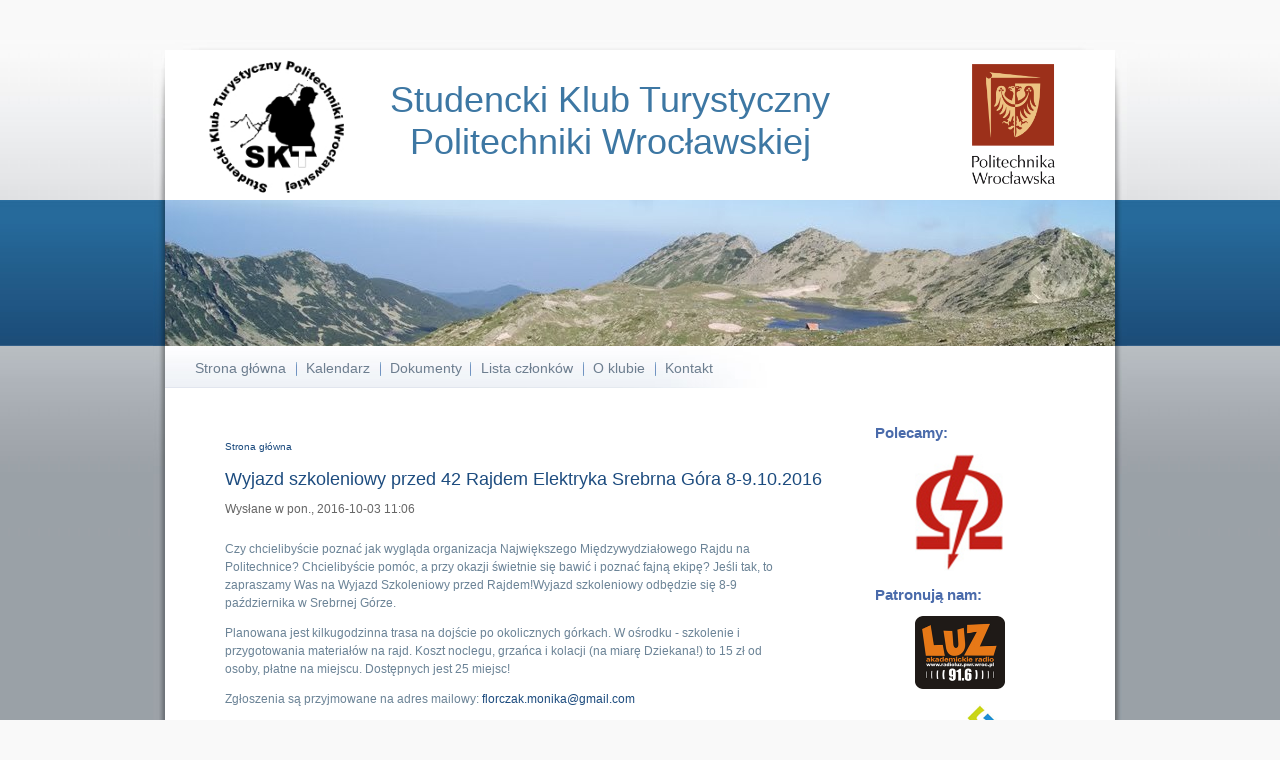

--- FILE ---
content_type: text/html
request_url: https://skt.pwr.edu.pl/oldskt/node/267.html?/oldskt/node/267_html
body_size: 14557
content:
<!DOCTYPE html PUBLIC "-//W3C//DTD XHTML+RDFa 1.0//EN"
  "http://www.w3.org/MarkUp/DTD/xhtml-rdfa-1.dtd">
<html xmlns="http://www.w3.org/1999/xhtml" xml:lang="pl" version="XHTML+RDFa 1.0" dir="ltr"
  
  xmlns:content="http://purl.org/rss/1.0/modules/content/"
  xmlns:dc="http://purl.org/dc/terms/"
  xmlns:foaf="http://xmlns.com/foaf/0.1/"
  xmlns:og="http://ogp.me/ns#"
  xmlns:rdfs="http://www.w3.org/2000/01/rdf-schema#"
  xmlns:sioc="http://rdfs.org/sioc/ns#"
  xmlns:sioct="http://rdfs.org/sioc/types#"
  xmlns:skos="http://www.w3.org/2004/02/skos/core#"
  xmlns:xsd="http://www.w3.org/2001/XMLSchema#">
  <head profile="http://www.w3.org/1999/xhtml/vocab">
    <meta http-equiv="Content-Type" content="text/html; charset=utf-8" />
<meta about="/node/267" property="sioc:num_replies" content="0" datatype="xsd:integer" />
<link rel="shortcut icon" href="../sites/default/files/logo.ico" type="image/vnd.microsoft.icon" />
<meta content="Wyjazd szkoleniowy przed 42 Rajdem Elektryka Srebrna Góra 8-9.10.2016" about="/node/267" property="dc:title" />
<link rel="shortlink" href="267.html" />
<meta name="Generator" content="Drupal 7 (http://drupal.org)" />
<link rel="canonical" href="267.html" />
    <title>Wyjazd szkoleniowy przed 42 Rajdem Elektryka Srebrna Góra 8-9.10.2016 | Studencki Klub Turystyczny Politechniki Wrocławskiej</title>
    <style type="text/css" media="all">@import url("../modules/system/system.base.css?nznzxi");
@import url("../modules/system/system.menus.css?nznzxi");
@import url("../modules/system/system.messages.css?nznzxi");
@import url("../modules/system/system.theme.css?nznzxi");</style>
<style type="text/css" media="all">@import url("../modules/comment/comment.css?nznzxi");
@import url("../modules/field/theme/field.css?nznzxi");
@import url("../modules/node/node.css?nznzxi");
@import url("../modules/search/search.css?nznzxi");
@import url("../modules/user/user.css?nznzxi");</style>
<style type="text/css" media="all">@import url("../sites/all/modules/ctools/css/ctools.css@nznzxi.css");</style>
<style type="text/css" media="all">@import url("../sites/all/themes/busy/css/style.css@nznzxi.css");</style>
<style type="text/css" media="print">@import url("../sites/all/themes/busy/css/print.css@nznzxi.css");</style>

<!--[if lte IE 8]>
<link type="text/css" rel="stylesheet" href="/sites/all/themes/busy/css/ie.css?nznzxi" media="all" />
<![endif]-->
<style type="text/css" media="all">@import url("../sites/default/files/css_injector/css_injector_1.css@nznzxi.css");
@import url("../sites/default/files/css_injector/css_injector_4.css@nznzxi.css");</style>
    <script type="text/javascript" src="../misc/jquery.js?v=1.4.4"></script>
<script type="text/javascript" src="../misc/jquery.once.js?v=1.2"></script>
<script type="text/javascript" src="../misc/drupal.js?nznzxi"></script>
<script type="text/javascript" src="../sites/default/files/languages/pl_3DvHa14DUsvMvRoe7KADCXrOUMqLgSiSppE8aQ0Ea4k.js@nznzxi"></script>
<script type="text/javascript" src="../sites/all/modules/google_analytics/googleanalytics.js@nznzxi"></script>
<script type="text/javascript">
<!--//--><![CDATA[//><!--
var _gaq = _gaq || [];_gaq.push(["_setAccount", "UA-21710807-1"]);_gaq.push(["_trackPageview"]);(function() {var ga = document.createElement("script");ga.type = "text/javascript";ga.async = true;ga.src = ("https:" == document.location.protocol ? "https://ssl" : "http://www") + ".google-analytics.com/ga.js";var s = document.getElementsByTagName("script")[0];s.parentNode.insertBefore(ga, s);})();
//--><!]]>
</script>
<script type="text/javascript" src="../sites/all/themes/busy/js/antiframe.js@nznzxi"></script>
<script type="text/javascript">
<!--//--><![CDATA[//><!--
jQuery.extend(Drupal.settings, {"basePath":"\/","ajaxPageState":{"theme":"busy","theme_token":"SG_bu6KXG3HzHiDOUmpo_11eFaoAvQjOoJNXS9FKJPA","js":{"misc\/jquery.js":1,"misc\/jquery.once.js":1,"misc\/drupal.js":1,"public:\/\/languages\/pl_3DvHa14DUsvMvRoe7KADCXrOUMqLgSiSppE8aQ0Ea4k.js":1,"sites\/all\/modules\/google_analytics\/googleanalytics.js":1,"0":1,"sites\/all\/themes\/busy\/js\/antiframe.js":1},"css":{"modules\/system\/system.base.css":1,"modules\/system\/system.menus.css":1,"modules\/system\/system.messages.css":1,"modules\/system\/system.theme.css":1,"modules\/comment\/comment.css":1,"modules\/field\/theme\/field.css":1,"modules\/node\/node.css":1,"modules\/search\/search.css":1,"modules\/user\/user.css":1,"sites\/all\/modules\/ctools\/css\/ctools.css":1,"sites\/all\/themes\/busy\/css\/style.css":1,"sites\/all\/themes\/busy\/css\/print.css":1,"sites\/all\/themes\/busy\/css\/ie.css":1,"public:\/\/css_injector\/css_injector_1.css":1,"public:\/\/css_injector\/css_injector_4.css":1}},"googleanalytics":{"trackOutbound":1,"trackMailto":1,"trackDownload":1,"trackDownloadExtensions":"7z|aac|arc|arj|asf|asx|avi|bin|csv|doc|exe|flv|gif|gz|gzip|hqx|jar|jpe?g|js|mp(2|3|4|e?g)|mov(ie)?|msi|msp|pdf|phps|png|ppt|qtm?|ra(m|r)?|sea|sit|tar|tgz|torrent|txt|wav|wma|wmv|wpd|xls|xml|z|zip"}});
//--><!]]>
</script>
  </head>
  <body class="html not-front not-logged-in one-sidebar sidebar-first page-node page-node- page-node-267 node-type-article" >
     <div id="wrapper">
      <div id="wrapper-inner-top">
        <div id="wrapper-inner-bottom">
          <div id="wrapper-inner-color-bar">
            <div id="wrapper-inner-shadow-over-left">
              <div id="wrapper-inner-shadow-over-right">
                <div id="wrapper-inner-shadow-repeated-left">
                  <div id="wrapper-inner-shadow-top-left">
                    <div id="wrapper-inner-shadow-color-bar-left">
                      <div id="wrapper-inner-shadow-middle-left">       
                        <div id="wrapper-inner-shadow-bottom-left">
                          <div id="wrapper-inner-shadow-repeated-right">
                            <div id="wrapper-inner-shadow-top-right">
                              <div id="wrapper-inner-shadow-color-bar-right">
                                <div id="wrapper-inner-shadow-middle-right">       
                                  <div id="wrapper-inner-shadow-bottom-right">
                                    <div id="skip-link">
                                      <a href="267.html#main-content">Przejdź do treści</a>
                                    </div>
                                                                            <div id="container">
      <div id="header">
        <div id="header-top">
          <div id="logo-floater">
                        <div id="branding" class="clearfix">
              <a href="../index.html" title="Studencki Klub Turystyczny Politechniki Wrocławskiej ">
                                <img src="../sites/all/themes/busy/logo.png" alt="Studencki Klub Turystyczny Politechniki Wrocławskiej " id="logo" />
                              </a>
            </div>
                      </div>
          <div id="branding-site-title">
              <a href="../index.html" title="Studencki Klub Turystyczny Politechniki Wrocławskiej ">
                <span class="site-title">Studencki Klub Turystyczny<br />Politechniki Wrocławskiej</span>
              </a>
            </div>
          <div id="logo-floater-pwr">
              <div id="branding" class="clearfix">
              	<a href="../index.html" title="Politechnika Wrocławska">
                	<img src="../sites/all/themes/busy/images/znak-pwr_pion-pl-kolor.png" alt="Politechnika Wrocławska" id="logo-pwr">
                </a>
           	  </div>
           </div>
                  </div>
        <div id="header-bottom" class="clearfix">
                            </div>
      </div>
      <div id="main-wrapper">
        <div id="main" class="clearfix">
          <div id="content" class="has-main-menu">
                        <div id="navigation">
              <div class="section">
                <ul id="main-menu" class="links clearfix"><li class="menu-217 first"><a href="../index.html">Strona główna</a></li>
<li class="menu-485"><a href="../kalendarz.html">Kalendarz</a></li>
<li class="menu-452"><a href="../dokumenty.html">Dokumenty</a></li>
<li class="menu-486"><a href="../czlonkowie-klubu.html">Lista członków</a></li>
<li class="menu-403"><a href="../o_skt_.html" title="">O klubie</a></li>
<li class="menu-405 last"><a href="../kontakt.html">Kontakt</a></li>
</ul>              </div>
            </div>
                        <div id="content-area">
                            <h2 class="element-invisible">Jesteś tutaj</h2><div class="breadcrumb"><a href="../index.html">Strona główna</a></div>                            <a id="main-content"></a>
              
              <div id="tabs-wrapper" class="clearfix">
              
                                                <h1 class="with-tabs">Wyjazd szkoleniowy przed 42 Rajdem Elektryka Srebrna Góra 8-9.10.2016</h1>
                                                                                          </div>
             
                                                        <div class="clearfix">
                  <div class="region region-content">
    <div id="block-system-main" class="block block-system">

    
  <div class="content">
    <div id="node-267" class="node node-article node-promoted clearfix" about="/node/267" typeof="sioc:Item foaf:Document">

  
      
      <div class="submitted">
      <span property="dc:date dc:created" content="2016-10-03T11:06:27+02:00" datatype="xsd:dateTime" rel="sioc:has_creator">Wysłane w pon., 2016-10-03 11:06</span>    </div>
  
  <div class="content">
    <div class="field field-name-body field-type-text-with-summary field-label-hidden"><div class="field-items"><div class="field-item even" property="content:encoded"><p><br />Czy chcielibyście poznać jak wygląda organizacja Największego Międzywydziałowego Rajdu na Politechnice? Chcielibyście pomóc, a przy okazji świetnie się bawić i poznać fajną ekipę? Jeśli tak, to zapraszamy Was na Wyjazd Szkoleniowy przed Rajdem!Wyjazd szkoleniowy odbędzie się 8-9 października w Srebrnej Górze.</p>
<p>Planowana jest kilkugodzinna trasa na dojście po okolicznych górkach. W ośrodku - szkolenie i przygotowania materiałów na rajd. Koszt noclegu, grzańca i kolacji (na miarę Dziekana!) to 15 zł od osoby, płatne na miejscu. Dostępnych jest 25 miejsc!</p>
<p>Zgłoszenia są przyjmowane na adres mailowy: <a href="mailto:florczak.monika@gmail.com">florczak.monika@gmail.com</a></p>
<p>W zgłoszeniu należy podać: imię i nazwisko, uczelnię, kierunek i rok studiów, adres zamieszkania, email, nr. telefonu.</p>
<p>Propozycje dojazdu na szkoleniówkę z trasą:</p>
<p>1.Dojazd z Wrocława do Barda (6:20 - 7 :56 lub 7:33 - 9:03)<br />Trasa na 6h: <a href="https://mapa-turystyczna.pl/route/r50g">https://mapa-turystyczna.pl/route/r50g</a> przez Góry Bardzkie<br /> <br />2. Dojazd z Wrocławia do Ludkowic Kłodzkich (7:22 - 8:46 przesiadka w Wałbrzychu 8:55 - 9:24)<br />Trasa na 7h: <a href="https://mapa-turystyczna.pl/route/r9mh">https://mapa-turystyczna.pl/route/r9mh</a> przez Zygmuntówkę i Góry Sowie</p>
<p>Dokładne informacje zostaną mailowo rozesłane do uczestników.</p>
<p> </p>
<p>Serdecznie zapraszamy!</p>
<p>Z turystycznym pozdrowieniem,<br />Studencki Klub Turystyczny<br />Politechniki Wrocławskiej</p>
</div></div></div><div class="field field-name-file field-type-file field-label-hidden"><div class="field-items"></div></div>  </div>

  
  
</div>
  </div>
</div>
  </div>
              </div>
                            </div>
          </div>
                    <div class="sidebar-first sidebar">
              <div class="region region-sidebar-first">
    <div id="block-block-6" class="block block-block">

    
  <div class="content">
    <div id="fb-root"></div>
<script>
<!--//--><![CDATA[// ><!--
(function(d, s, id) {
  var js, fjs = d.getElementsByTagName(s)[0];
  if (d.getElementById(id)) return;
  js = d.createElement(s); js.id = id;
  js.src = "//connect.facebook.net/pl_PL/sdk.js#xfbml=1&version=v2.0";
  fjs.parentNode.insertBefore(js, fjs);
}(document, 'script', 'facebook-jssdk'));
//--><!]]>
</script><div class="fb-like-box" data-href="https://www.facebook.com/SKT.PWr" data-width="232" data-colorscheme="light" data-show-faces="true" data-header="false" data-stream="false" data-show-border="false"></div>
<br /><br /><br />  </div>
</div>
<div id="block-block-3" class="block block-block">

    
  <div class="content">
    <h2>Polecamy:</h2>
<ul><a title="Politechnika Wrocławska - Wydział Elektryczny" href="http://www.eny.pwr.wroc.pl" target="_self"><img style="height: 117px; width: 90px;" src="../../www.skt.wroclaw.pl/wspolpraca/w5.jpg" alt="Wydział Elektryczny" /></a></ul><h2>Patronują nam:</h2>
<ul><a title="Akademickie Radio Luz" href="http://radioluz.pwr.wroc.pl/" target="_self"><img style="height: 73px; width: 90px;" src="../../www.skt.wroclaw.pl/wspolpraca/arluz.jpg" alt="Akademickie Radio Luz" /></a></ul><ul><a title="TVS STYK" href="http://www.styk.pwr.wroc.pl/" target="_self"><img style="height: 51px; width: 90px;" src="../../www.skt.wroclaw.pl/wspolpraca/styk.jpg" alt="TVS STYK" /></a></ul><ul><a title="Miesięcznik ŻAK" href="http://www.zak.pwr.wroc.pl/" target="_self"><img style="height: 75px; width: 90px;" src="../../www.skt.wroclaw.pl/wspolpraca/zak.jpg" alt="Miesięcznik ŻAK" /></a></ul><p><a title="e-gory.pl" href="http://e-gory.pl/" target="_self"><img style="height: 22px; width: 180px;" src="../../www.skt.wroclaw.pl/wspolpraca/egory.jpg" alt="e-gory.pl" /></a><br /><a title="dlastudenta.pl" href="http://www.dlastudenta.pl/" target="_self"><img style="height: 42px; width: 180px;" src="../../www.skt.wroclaw.pl/wspolpraca/dlastudentapl.jpg" alt="dlastudenta.pl" /></a></p>
  </div>
</div>
  </div>
                      </div>
                  </div>
      </div>
      <div id="page-footer" class="clearfix">
              </div>
    </div>
                                    																		
                                  </div>
                                </div>
                              </div>
                            </div>
                          </div>
                        </div>
                      </div>
                    </div>
                  </div>
                </div>
				<div id="page_postfooter"><a href="../index.html" title="Studencki Klub Turystyczny Politechniki Wrocławskiej" rel="external">© 2011 Studencki Klub Turystyczny Politechniki Wrocławskiej</a></div>
              </div>
            </div>
          </div>
        </div>
      </div>
    </div>
  </body>
</html>


--- FILE ---
content_type: text/css
request_url: https://skt.pwr.edu.pl/oldskt/sites/all/themes/busy/css/style.css@nznzxi.css
body_size: 20143
content:
/* $Id: style.css,v 1.18.2.7 2011/01/31 18:02:29 stborchert Exp $ */ 
/**************************************/
/*              GLOBALS               */
/**************************************/
html {
  font-size: 0.75em;
}

body {
  /*font: 12px/1.2em arial,helvetica,verdana,helvetica-neue,sans-serif; */
  font-family: arial,helvetica,verdana,helvetica-neue,sans-serif;
  /*color: #666666;*/
  color: #6C8497;
  margin: 0;
  padding: 0;
  background: #F9F9F9;
}

h1 {
  font-size: 1.5em;
  font-weight: normal;
  color: #1D4C7F;
}

p {
  line-height: 1.5;
}

a {
  color: #1D4C7F;
  text-decoration: none;
}
input, select {
  cursor: pointer;
  font-size: 100%;
}

fieldset {
  padding: 0 0 0 1em;
  margin: 1em 0 2em 0;
  border: none;
  background: transparent url("../images/row_separator.png") no-repeat 0 bottom;
}
legend{
  display: block;
  margin: 0;
  padding: 0;
}
fieldset.collapsed {
  background-image: none;
}
fieldset legend, fieldset legend a {
  color: #1D4C7F;
}
html.js fieldset.collapsible legend a {
  text-decoration: none;
  background: none;
}
html.js fieldset.collapsible legend span.fieldset-legend {
  padding-left: 24px;
  background: transparent url("../images/fieldset_legend.png") no-repeat left 0;
}
/* html.js fieldset.collapsible legend a, */
html.js fieldset.collapsible legend span.fieldset-legend {
  width: 98%;
}
/* html.js fieldset.collapsible legend a,*/
html.js fieldset.collapsible legend a span.fieldset-legend {
  display: block;
  height: 1.5em;
  position: absolute;
  left: 0;
  top: 0px\9;
  line-height: 1.5em;
}
html.js fieldset.collapsed legend a {
  background: transparent url("../images/row_separator.png") no-repeat 0 bottom;
}
fieldset .fieldset-wrapper {
  padding: 1em;
  background: transparent url("../images/comment_background.png") repeat-x 0 0;
}

html.js fieldset.collapsed {
  margin-bottom: 2em;
}
html.js fieldset.collapsed legend span.fieldset-legend {
  display: inline;
}

/**
 * Vertical tabs.
 */
html.js .vertical-tabs fieldset,
html.js .vertical-tabs fieldset .fieldset-wrapper {
  background-image: none;
}
.vertical-tabs ul.vertical-tabs-list li {
  background: transparent url("../images/comment_background.png") repeat-x 0 0;
}
.vertical-tabs ul.vertical-tabs-list li.selected {
  background-image: none;
}
.vertical-tabs ul.vertical-tabs-list .summary {
  font-size: .9em;
}

.right {
  text-align: right;
}

#wrapper {
  background: f7f7f7;
  margin: 0;
   padding-bottom: 80px;
  padding-top: 40px;
}
/* Wrappers for Background images and shadows */
#wrapper-inner-top {
  background: #9AA1A7 url("../images/bg-main-top-low.jpg") repeat-x 0 0;
}
#wrapper-inner-bottom {
  background: url("../images/bg-main-bottom.jpg") repeat-x 0 bottom;
}
#wrapper-inner-color-bar {
  background: url("../images/bg-color-bar-low.jpg") repeat-x 0 160px; 
}
#wrapper-inner-shadow-over-left {
  width: 990px;
  margin: auto;
  background: url("../images/bg-shadow-over-left.jpg") no-repeat 30px 2px;
  
}
#wrapper-inner-shadow-over-right {
  background: url("../images/bg-shadow-over-right.jpg") no-repeat 893px 2px;
  padding-top: 10px;
}
#wrapper-inner-shadow-repeated-left {   
  background: url("../images/bg-shadow-repeated-left.jpg") repeat-y 8px 0;
}
#wrapper-inner-shadow-top-left {
  background: url("../images/bg-shadow-top-left.jpg") no-repeat 8px 0; 
}
#wrapper-inner-shadow-color-bar-left {
  background: url("../images/bg-shadow-color-bar-left.jpg") no-repeat 8px 150px; 
}
#wrapper-inner-shadow-middle-left {
  background: url("../images/bg-shadow-middle-left.jpg") no-repeat 8px 296px;
}
#wrapper-inner-shadow-bottom-left {
background: url("../images/bg-shadow-bottom-left.jpg") no-repeat 8px bottom;
}
#wrapper-inner-shadow-repeated-right {
  background: url("../images/bg-shadow-repeated-right.jpg") repeat-y 953px 0;
}
#wrapper-inner-shadow-top-right {
  background: url("../images/bg-shadow-top-right.jpg") no-repeat 953px 0; 
}
#wrapper-inner-shadow-color-bar-right {
  background: url("../images/bg-shadow-color-bar-right.jpg") no-repeat 953px 150px; 
}
#wrapper-inner-shadow-middle-right {
  background: url("../images/bg-shadow-middle-right.jpg") no-repeat 953px 296px;
}
#wrapper-inner-shadow-bottom-right {
background: url("../images/bg-shadow-bottom-right.jpg") no-repeat 953px bottom;
}

#main-wrapper {
  margin-bottom: 2em;
}
#content-area .region-content {
  padding-bottom: 1em;
}

/**
 * Skip link
 */
#skip-link a:link, #skip-link a:visited {
  font-weight: bold;
  background: #fff;
  padding: 0px 5px;
  text-decoration: none;
  font-size: 80%;
  text-align: right;
  top: -99em;
  left: auto;
  position: absolute;
}

#skip-link a:hover, #skip-link a:focus, #skip-link a:active  {
  height: auto;
  width: auto;
  overflow: visible;
  top:0;
  left:0;
  position: fixed;
  z-index: 1000;
}



/**************************************/
/*              HEADER                */
/**************************************/
#header {
  color: #ffffff;
}

#header-top {
  background: #ffffff;
  height: 111px;
  vertical-align: bottom;
  padding-top: 10px;
}

#header-bottom {
  height: 146px;
  background: transparent url("../images/3.jpg") no-repeat 0 0;
}
#header-left {
  float: left;
  width: 500px;
  padding: 0;
  margin-right: 10px;
}
#header-right {
  width: 530px;
  padding: 15px;
  margin-right: 40px;
  display: block;
  height: auto;
  margin-top: -30px;
  background: #FFCC33;
  none repeat scroll 0 0 
  overflow: hidden;
  text-align: center;
}
#header-top-right {
  float: left;
  width: 390px;
  padding-right: 40px;
  margin-right: 0;
}
#site-slogan {
  color: #FFFFFF;
  font-size: 1.5em;
  font-style: normal;
  padding-top: 0;
}

#logo-floater {
  float: left;
  width: 150px;
  padding-left: 40px;
  margin: 15px 20px 0 0;
}
#logo-floater h1 {
  margin: 0;
}
#logo-floater-pwr {
  float: right;
  padding-right: 40px;
  margin: 15px 20px 0 0;
}
#branding-logo img {
  float: left;
}
#branding-site-title a {
  text-decoration: none;
  font-weight: normal;
  font-size: 3em;
  color: #3D77A3;
  font-family: "calibri","arial narrow",arial,helvetica,sans-serif;
}
#branding-site-title .site-title {
   float: left;
   padding-left: 15px;
   text-align: center;
   margin-top:	-10px;
}
#header-top-right .block-menu {
  padding-top: 90px;
}
#header-top-right .block-menu ul.menu {
  text-align: right;
}
#header-top-right .block-menu ul.menu,
#navigation ul.links {
  margin: 0;
  padding: 0;
}
#header-top-right .block-menu ul.menu li,
#navigation ul#main-menu li {
	background: transparent url(../images/main-menu-separator-2.jpg) no-repeat right -1px;
	margin: 0;
	padding: 0 0.9em 0 0.5em;
	display: inline;
	list-style-type: none;
}
#header-top-right .block-menu ul.menu li.first,
#navigation ul#main-menu li.first {
  padding-left: 0;
}
#header-top-right .block-menu ul.menu li.last,
#navigation ul#main-menu li.last {
  background: none;
}
/**************************************/
/*             NAVIGATION             */
/**************************************/
#wrapper #container #block-block-1 {
  background: transparent url("../images/navigation_background.png") repeat-x 0 0;  
  color: #B6D8F3;
  line-height: 1.1;
  padding-left: 1.5em;
}
#block-block-1 .content {
   padding-left: 17px;
}
#block-block-1 p {
  margin: 0.3em 0;
}
#block-block-1 h2 {
  font-weight: normal;
  font-size: 1.5em;
  color: #E3F2FF;
  margin-top: 0;
  margin-bottom: 0.6em;
}
#block-block-1 ul {
  margin: 0;
  padding: 0;
}
#block-block-1 ul li {
  list-style-image: none;
  list-style-type: none;
  color: #B6D8F3;
  margin: 0;
  padding-left: 10px;
  background: transparent url("../images/menu_collapsed.gif") no-repeat left center;
}
#block-block-1 ul li a {
  color: #EFF8FF;
  text-decoration: none;
}
#block-block-1 ul li a.active {
  color: #5383B5;
  text-decoration: none;
}

#navigation ul#main-menu li a {
  font-size: 1.2em;
  color: #6D7E8F;
}
#navigation ul#main-menu li a.active,
#navigation ul#main-menu li a.active-trail,
#navigation ul#main-menu li a:hover,
#navigation ul#main-menu li a:focus {
   color: #0B72B7;
}

/* sub menu */
.sidebar ul.menu li {
  background: url(../images/nav_separator.gif) no-repeat center bottom;
  list-style-type: none;
  list-style-image: none;
  padding: 7px 0;
  margin: 0;
}

.sidebar ul.menu {
  padding-left: 15px;
}

.sidebar ul.menu li a {
  color: #6C8497;
  display: block;
}

.sidebar ul.menu li a.active,
.sidebar ul.menu li a:hover {
  color: #1D4C7F;
}

/**************************************/
/*            MAIN CONTENT            */
/**************************************/
#container {
  width: 950px;
  margin: 0 auto 0 auto;
  padding-top: 29px;
  background: #ffffff;
}

#content_main {
  padding-top: 10px;
}
#navigation {
  padding-top: 14px;
  margin-bottom: 10px;
}
.breadcrumb {
  font-size: 10px;
  color: #666666;
}

#content {
  float: left;
  display: inline;
  padding-right: 10px;
  width: 650px; 
  padding-left: 30px; 
  min-height: 450px;
  height: auto !important;
  height: 450px;
}
#content.has-main-menu {
  background: url(../images/main-menu-bg.jpg) no-repeat -70px -7px;
}

#content-area { 
  padding-left: 30px;
  padding-right: 10px;
  padding-top: 55px;
}
#content-area .region-content {
  padding-right: 50px;
}
/**************************************/
/*            FORMS                   */
/**************************************/
.sidebar-first form#user-login-form input,
#page-footer form#user-login-form input {   
  float: left;
}
.sidebar-first form#user-login-form label,
#page-footer form#user-login-form label {
  float: right;
  font-weight: normal;
  text-align: left;
  width: 75px;
  padding-left: 5px;
}
#page-footer form#user-login-form label {
  font-size: 0.93em;
}
form#user-login-form .item-list,
form#user-login-form .form-item {
  clear: both;
}
.sidebar-first form#user-login-form .form-item {
    padding-top: 8px;
}
#page-footer form#user-login-form .form-item {
  padding: 8px 0 0;
}
.sidebar-first form#user-login-form input#edit-submit,
#page-footer form#user-login-form input#edit-submit,
.sidebar-first form#user-login-form input#edit-submit-2,
#page-footer form#user-login-form input#edit-submit-2  {
  clear: both;
  padding: 0 0.3em;
  margin-top: 8px;
}
#search-block-form input[type=text],
.sidebar-first #user-login-form input[type=text],
.sidebar-first #user-login-form input[type=password] {
  background: #F0F3F7 url("../images/search_bg.gif") no-repeat 0 bottom;
  border: none;
  width: 120px;
  padding-left: 0;
  padding-right: 0;
}
#search-block-form input.form-submit {
  background: none;
  border: none;
  color: #1D4C7F;
  padding: 0;
}
#page-footer #user-login-form input[type=text],
#page-footer #user-login-form input[type=password] {
  background: #F0F3F7 url("../images/input-bg-dark.jpg") no-repeat center bottom;
  border: none;
  width: 120px;
  padding-left: 0;
  padding-right: 0;
}
#page-footer #block-user-login h2 {
  margin-bottom: 3px;
}
#page-footer a {
  color: #fff;
  text-decoration: underline;
}
#page-footer a:hover {
  text-decoration: none;
}
.sidebar-first #user-login-form a {
  color: #6C8497;
  text-decoration: none;
  font-size: 0.93em;
}
.sidebar-first #user-login-form ul {
  padding-left: 0;
  padding-top: 0.5em;
}

.contextual-links-region-active {
  outline-color: #1D4C7F;
}
#page-footer #user-login-form .item-list {
  display: none;
}

/**************************************/
/*              SIDEBAR               */
/**************************************/
#wrapper #container .sidebar {
  float: left;
  display: inline;
  width: 240px;
  padding: 0 0 0 20px;
  margin: 24px 0 12px 0;
  position:relative;
  z-index:2; 
} 
div.sidebar-first {
  margin-right: 0;
}

#wrapper #container .sidebar .block {
  margin:0 0 1.5em;
  padding: 1.5em 1.5em 1.5em 0.4em;
  overflow: hidden;
}
#sidebar-first .block {
  padding:0 15px 0 0;
}
.block h2 {
  font-size: 1.25em;
  color: #4A6BAB;
}

/**************************************/
/*               FOOTER               */
/**************************************/
#page-footer {
  background: #1E517D url("../images/footer_bg.jpg") repeat-y 0 0;
  min-height: 135px;
  height: auto !important;
  height: 135px;
  margin-top: 12px;
  padding-bottom: 10px;
  clear: both;
  width: 100%;
}

#page-footer .block {
  float: left;
  width: 205px;
  padding: 10px 28px;
  color: #ffffff;
}
#page-footer .block h2 {
  font-size: 1em;
  font-weight: bold;
  color: white;
}
#page-footer .block input {
  font-size: 100%;
}
#page_postfooter {
  margin: 5px auto 0 auto;
  width: 950px;
  font-size: 10px;
}
#page_postfooter a:hover {
  text-decoration: underline;
}

#container textarea {
  padding: 4px 5px 2px 5px;
  margin: 0 0 4px 0;
}
input[type="text"], input[type="password"] {
  cursor: text;
}

/* pager */
.item-list .pager li {
  margin: 0;
  padding: 0;
}

.item-list .pager li.pager-current,
.item-list .pager li a {
  text-decoration: none;
  color: #1D4C7F;
}

.item-list .pager li.pager-current,
.item-list .pager li.pager-item a,
.item-list .pager li.pager-first a,
.item-list .pager li.pager-last a {
  display: inline-block;
  height: 14px;
  width: 17px;
}

.item-list .pager li a:hover,
.item-list .pager li a:active,
.item-list .pager li.pager-current {
  text-decoration: none;
  color: #ffffff;
  background: #1E517D;
  font-weight: normal;
  padding: 1px 0px;
}

.item-list .pager li.pager-first a span,
.item-list .pager li.pager-last a span {
  clip: rect(1px, 1px, 1px, 1px);
  position: absolute !important;
}

.item-list .pager li.pager-first a {
  background: transparent url("../images/bg-first.png") no-repeat 0px 2px;
}

.item-list .pager li.pager-previous a {
  background: transparent url("../images/bg-previous.png") no-repeat 0 -1px;
  padding-left: 14px;
}

.item-list .pager li.pager-next a {
  background: transparent url("../images/bg-next.png") no-repeat right -1px;
  padding-right: 14px;
}

.item-list .pager li.pager-last a {
  background: transparent url("../images/bg-last.png") no-repeat right 2px;
}

.item-list .pager li.pager-first a:hover,
.item-list .pager li.pager-previous a:hover,
.item-list .pager li.pager-next a:hover,
.item-list .pager li.pager-last a:hover {
  padding-top: 0;
  padding-bottom: 0;
  color: #1D4C7F;
}

div.node {
  background: transparent url("../images/row_separator.png") no-repeat 0 bottom;
  padding-bottom: 0.5em;
  margin-bottom: 1.3em;
}

div.node h2 {
  font-size: 1.5em;
  color: #1D4C7F;
  padding: 0.7em 0 0.7em;
  margin: 0;
}
div.node h2 a, .node h2 a:link, .node h2 a:visited {
  color: #1D4C7F;
  text-decoration: none;
  font-weight: normal;
}
div.node p {
  /*color: #6C8497;*/
  margin: 0;
  padding: 0.5em 0;
}
.node .content {
 
}
.node-teaser {
  margin-bottom: 0.5em;
}

div.user-picture {
  float: left;
  margin: 0 20px 0 0;
  padding: 3px 0 8px 0;
}
div.user-picture img {
  margin: 0;
  padding: 0;
  border: 0;
  width: 50px;

}
div.node.has-author-picture .content, div.node.has-author-picture div.links {
  padding-left: 95px;
}
div.node.has-author-picture .comment .content, div.node.has-author-picture div.links div.links {
  padding-left: 0;
}

div.node div.links, div.comment div.links {
  float: right;
}

div.node .links {
  padding: 0.7em 0 0.5em;
  font-size: 0.96em;
}

div.node ul.links,
div.comment ul.links {
  line-height: 1.75em;
  padding: 0.5em 1em 0.4em 0;
  margin: 0;
  float: right;
}

div.node ul.links a {
  text-decoration: none;
  color: #1D4C7F;
}
ul.links.inline li {
  padding: 0 12px;
  background: transparent url("../images/inline_links_separator.png") no-repeat right 0;
}
ul.links.inline li.first {
  padding-left: 0;
}
ul.links.inline li.last {
  padding-right: 0;
  background-image: none;
}
ul.links .comment-add a {
  padding-left: 15px;
  background: transparent url("../images/comment_add.png") no-repeat 0 2px;
}
ul.links .comment-comments a, ul.links .comment-new-comments a {
  padding-left: 15px;
  background: transparent url("../images/comments_count.png") no-repeat 0 0;
}

div.node .field-name-taxonomy-tags {
  display: block;
}
div.node .field-name-taxonomy-tags .field-label {
  float: left;
  margin-right: 0.5em;
}
div.node .field-name-taxonomy-tags .field-item {
  float: left;
  margin: 0 .2em;
}

#comments {
  margin-top: 3em;
}
div.comment h3 {
  font-weight: normal;
  margin: 0 0 .5em 0;
}
div.comment h3 a {
  text-decoration: none;
}
div.comment {
  background: transparent url("../images/row_separator.png") no-repeat 0 bottom;
  margin-bottom: 2em;
  padding-bottom: 1px;
}
div.node div.comment.has-author-picture .content, div.node div.comment.has-author-picture div.links {
  padding-left: 95px;
}

.submitted {
  color: #666666;
}

div.comment.has-author-picture .submitted {
  padding-left: 95px;
  margin-bottom: 1em;
}
div.comment p {
  margin: 0;
}
div.comment-inner {
  background: transparent url("../images/comment_background.png") repeat-x 0 0;
  padding: 20px 20px 0 20px;
}

table {
  width: 100%;
}
thead, tbody {
  border: none;
  background: transparent url("../images/row_separator.png") no-repeat 0 bottom;
}
thead th, tbody td {
  border: none;
  padding-left: 1em;
  line-height: 1.75em;
}
thead th {
  font-weight: normal;
  color: #1D4C7F;
}
thead th a {
  text-decoration: none;
}
tbody tr.even, tbody tr.odd {
  background: transparent url("../images/row_separator.png") no-repeat 0 0;
  border: none;
}
tfoot {
  background: transparent url("../images/row_separator.png") no-repeat 0 top;
  border: none;
}
tbody tr.odd {
  background-color: #F0F3F7;
}
tbody td {
  color: #788897;
}
tbody td a {
  text-decoration: none;
  padding: 0 .2em;
  margin: 0 .2em;
}
tfoot td {
  font-style: italic;
}

.content table {
  margin: 1em 0;
}

ul.primary, ul.tabs.secondary {
  padding: 0 0 5px 0;
  margin-left: -5px;
  background: transparent url("../images/row_separator.png") no-repeat 0 bottom;
  border: none;
}
ul.primary li, ul.tabs.secondary li {
  background: transparent url("../images/inline_links_separator.png") no-repeat right 0;
  margin: 0;
  padding: 0;
  border: none;
}
ul.primary li.last, ul.tabs.secondary li.last {
  background-image: none;
}
ul.primary li a, ul.tabs.secondary li a {
  color: #788897;
  background: none;
  border: none;
  padding: 4px 8px 4px 6px;
  margin: 0;
}
ul.primary li a:hover, ul.tabs.secondary li a:hover {
  color: #0B72B7;
  background: none;
}
ul.primary li.active a, ul.primary li.active a.active, ul.tabs.secondary li.active a, ul.tabs.secondary li.active a.active {
  border: none;
  color: #0B72B7;
  background: none;
}

/**
 * Buttons
 */
input.form-submit,
a.button {
  cursor: pointer;
  padding: 4px 17px;
  margin-bottom: 1em;
  margin-right: 1em;
  color: #5a5a5a;
  text-align: center;
  font-weight: normal;
  font-size: 1.077em;
  font-family: "Lucida Grande", Verdana, sans-serif;
  border: 1px solid #e4e4e4;
  border-bottom: 1px solid #b4b4b4;
  border-left-color: #D2D2D2;
  border-right-color: #D2D2D2;
  background: url(../images/bg-buttons.png) 0 0 repeat-x;
  -moz-border-radius: 20px;
  -webkit-border-radius: 20px;
  border-radius: 20px;
}
a.button:link,
a.button:visited,
a.button:hover,
a.button:active {
  text-decoration: none;
  color: #5a5a5a;
}
div.node-form input.form-submit {
  border: 1px solid #8eB7cd;
  border-left-color: #8eB7cd;
  border-right-color: #8eB7cd;
  border-bottom-color: #7691a2;
  background: url(../images/bg-buttons.png) 0px -40px repeat-x;
  color: #133B54;
}
input.form-submit:active {
  background: #666;
  color: #fff;
  border-color: #555;
  text-shadow: #222 0px -1px 0px;
}
input.form-button-disabled,
input.form-button-disabled:active {
  background: #eee none;
  border-color: #eee;
  text-shadow: none;
  color: #999;
}


/***************************************/
/* 									   */
/* 	Marcin Drozdowski - thinking.pl	   */
/*	marcin.drozdowski@gmail.com		   */
/* 									   */
/***************************************/


/***************************************/
/* Zdj�cie z "Prosta strona" do prawej */
/***************************************/
.field-name-field-simple-page-image {
  float: right;
  margin: 10px;
}
/***************************************/
/* Logo SKT zmniejszone i podniesione  */
/***************************************/
#logo{
	margin-top: -50px;
	width: 145px;
}
#logo-pwr{
	margin-top: -40px;
	height: 120px;
}



--- FILE ---
content_type: text/css
request_url: https://skt.pwr.edu.pl/oldskt/sites/default/files/css_injector/css_injector_1.css@nznzxi.css
body_size: -77
content:
.field-name-field-image {
   text-align: center;
   padding-top: 10px;
}

--- FILE ---
content_type: text/css
request_url: https://skt.pwr.edu.pl/oldskt/modules/node/node.css?nznzxi
body_size: 50
content:
/* $Id: node.css,v 1.18 2010/09/17 14:53:21 dries Exp $ */

.node-unpublished {
  background-color: #fff4f4;
}
.preview .node {
  background-color: #ffffea;
}
td.revision-current {
  background: #ffc;
}


--- FILE ---
content_type: text/css
request_url: https://skt.pwr.edu.pl/oldskt/modules/search/search.css?nznzxi
body_size: 472
content:
/* $Id: search.css,v 1.5 2010/05/29 07:50:33 dries Exp $ */

.search-form {
  margin-bottom: 1em;
}
.search-form input {
  margin-top: 0;
  margin-bottom: 0;
}
.search-results {
  list-style: none;
}
.search-results p {
  margin-top: 0;
}
.search-results .title {
  font-size: 1.2em;
}
.search-results li {
  margin-bottom: 1em;
}
.search-results .search-snippet-info {
  padding-left: 1em; /* LTR */
}
.search-results .search-info {
  font-size: 0.85em;
}
.search-advanced .criterion {
  float: left; /* LTR */
  margin-right: 2em; /* LTR */
}
.search-advanced .action {
  float: left; /* LTR */
  clear: left; /* LTR */
}


--- FILE ---
content_type: text/css
request_url: https://skt.pwr.edu.pl/oldskt/sites/default/files/css_injector/css_injector_4.css@nznzxi.css
body_size: -84
content:
#wrapper #container .sidebar .block {
  margin:0;
  padding: 0;
}